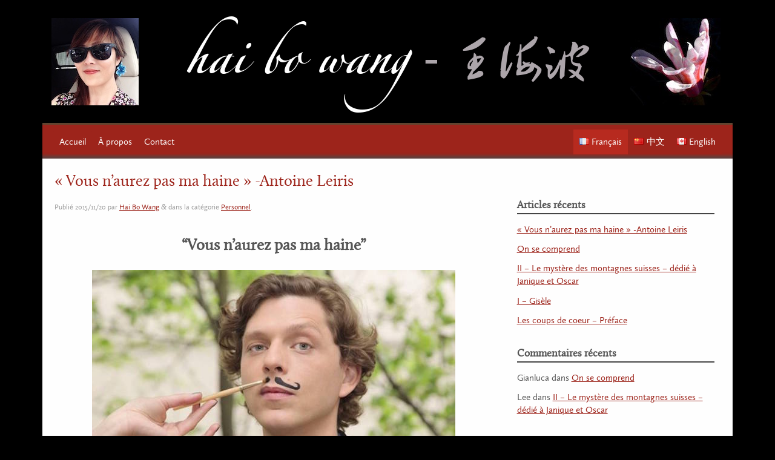

--- FILE ---
content_type: text/html; charset=UTF-8
request_url: https://haibo.ca/fr/
body_size: 18181
content:
<!doctype html>

<!--[if lt IE 7]><html lang="fr-FR" class="no-js lt-ie9 lt-ie8 lt-ie7"> <![endif]-->
<!--[if (IE 7)&!(IEMobile)]><html lang="fr-FR" class="no-js lt-ie9 lt-ie8"><![endif]-->
<!--[if (IE 8)&!(IEMobile)]><html lang="fr-FR" class="no-js lt-ie9"><![endif]-->
<!--[if gt IE 8]><!--> <html lang="fr-FR" class="no-js"><!--<![endif]-->

	<head>
		<meta charset="utf-8">

		<title></title>

		<!-- Google Chrome Frame for IE -->
		<meta http-equiv="X-UA-Compatible" content="IE=edge,chrome=1">

		<!-- mobile meta (hooray!) -->
		<meta name="HandheldFriendly" content="True">
		<meta name="MobileOptimized" content="320">
		<meta name="viewport" content="width=device-width, initial-scale=1.0"/>
		<!-- icons & favicons (for more: http://themble.com/support/adding-icons-favicons/) -->
		<link rel="shortcut icon" href="https://haibo.ca/wp-content/themes/haibo-bones/favicon.ico">

  		<link rel="pingback" href="https://haibo.ca/xmlrpc.php">

		<!-- wordpress head functions -->
		<meta name='robots' content='max-image-preview:large' />
<link rel="alternate" href="https://haibo.ca/" hreflang="en" />
<link rel="alternate" href="https://haibo.ca/zh/" hreflang="zh" />
<link rel="alternate" href="https://haibo.ca/fr/" hreflang="fr" />
<style id='wp-img-auto-sizes-contain-inline-css' type='text/css'>
img:is([sizes=auto i],[sizes^="auto," i]){contain-intrinsic-size:3000px 1500px}
/*# sourceURL=wp-img-auto-sizes-contain-inline-css */
</style>
<style id='wp-emoji-styles-inline-css' type='text/css'>

	img.wp-smiley, img.emoji {
		display: inline !important;
		border: none !important;
		box-shadow: none !important;
		height: 1em !important;
		width: 1em !important;
		margin: 0 0.07em !important;
		vertical-align: -0.1em !important;
		background: none !important;
		padding: 0 !important;
	}
/*# sourceURL=wp-emoji-styles-inline-css */
</style>
<style id='wp-block-library-inline-css' type='text/css'>
:root{--wp-block-synced-color:#7a00df;--wp-block-synced-color--rgb:122,0,223;--wp-bound-block-color:var(--wp-block-synced-color);--wp-editor-canvas-background:#ddd;--wp-admin-theme-color:#007cba;--wp-admin-theme-color--rgb:0,124,186;--wp-admin-theme-color-darker-10:#006ba1;--wp-admin-theme-color-darker-10--rgb:0,107,160.5;--wp-admin-theme-color-darker-20:#005a87;--wp-admin-theme-color-darker-20--rgb:0,90,135;--wp-admin-border-width-focus:2px}@media (min-resolution:192dpi){:root{--wp-admin-border-width-focus:1.5px}}.wp-element-button{cursor:pointer}:root .has-very-light-gray-background-color{background-color:#eee}:root .has-very-dark-gray-background-color{background-color:#313131}:root .has-very-light-gray-color{color:#eee}:root .has-very-dark-gray-color{color:#313131}:root .has-vivid-green-cyan-to-vivid-cyan-blue-gradient-background{background:linear-gradient(135deg,#00d084,#0693e3)}:root .has-purple-crush-gradient-background{background:linear-gradient(135deg,#34e2e4,#4721fb 50%,#ab1dfe)}:root .has-hazy-dawn-gradient-background{background:linear-gradient(135deg,#faaca8,#dad0ec)}:root .has-subdued-olive-gradient-background{background:linear-gradient(135deg,#fafae1,#67a671)}:root .has-atomic-cream-gradient-background{background:linear-gradient(135deg,#fdd79a,#004a59)}:root .has-nightshade-gradient-background{background:linear-gradient(135deg,#330968,#31cdcf)}:root .has-midnight-gradient-background{background:linear-gradient(135deg,#020381,#2874fc)}:root{--wp--preset--font-size--normal:16px;--wp--preset--font-size--huge:42px}.has-regular-font-size{font-size:1em}.has-larger-font-size{font-size:2.625em}.has-normal-font-size{font-size:var(--wp--preset--font-size--normal)}.has-huge-font-size{font-size:var(--wp--preset--font-size--huge)}.has-text-align-center{text-align:center}.has-text-align-left{text-align:left}.has-text-align-right{text-align:right}.has-fit-text{white-space:nowrap!important}#end-resizable-editor-section{display:none}.aligncenter{clear:both}.items-justified-left{justify-content:flex-start}.items-justified-center{justify-content:center}.items-justified-right{justify-content:flex-end}.items-justified-space-between{justify-content:space-between}.screen-reader-text{border:0;clip-path:inset(50%);height:1px;margin:-1px;overflow:hidden;padding:0;position:absolute;width:1px;word-wrap:normal!important}.screen-reader-text:focus{background-color:#ddd;clip-path:none;color:#444;display:block;font-size:1em;height:auto;left:5px;line-height:normal;padding:15px 23px 14px;text-decoration:none;top:5px;width:auto;z-index:100000}html :where(.has-border-color){border-style:solid}html :where([style*=border-top-color]){border-top-style:solid}html :where([style*=border-right-color]){border-right-style:solid}html :where([style*=border-bottom-color]){border-bottom-style:solid}html :where([style*=border-left-color]){border-left-style:solid}html :where([style*=border-width]){border-style:solid}html :where([style*=border-top-width]){border-top-style:solid}html :where([style*=border-right-width]){border-right-style:solid}html :where([style*=border-bottom-width]){border-bottom-style:solid}html :where([style*=border-left-width]){border-left-style:solid}html :where(img[class*=wp-image-]){height:auto;max-width:100%}:where(figure){margin:0 0 1em}html :where(.is-position-sticky){--wp-admin--admin-bar--position-offset:var(--wp-admin--admin-bar--height,0px)}@media screen and (max-width:600px){html :where(.is-position-sticky){--wp-admin--admin-bar--position-offset:0px}}

/*# sourceURL=wp-block-library-inline-css */
</style><style id='wp-block-image-inline-css' type='text/css'>
.wp-block-image>a,.wp-block-image>figure>a{display:inline-block}.wp-block-image img{box-sizing:border-box;height:auto;max-width:100%;vertical-align:bottom}@media not (prefers-reduced-motion){.wp-block-image img.hide{visibility:hidden}.wp-block-image img.show{animation:show-content-image .4s}}.wp-block-image[style*=border-radius] img,.wp-block-image[style*=border-radius]>a{border-radius:inherit}.wp-block-image.has-custom-border img{box-sizing:border-box}.wp-block-image.aligncenter{text-align:center}.wp-block-image.alignfull>a,.wp-block-image.alignwide>a{width:100%}.wp-block-image.alignfull img,.wp-block-image.alignwide img{height:auto;width:100%}.wp-block-image .aligncenter,.wp-block-image .alignleft,.wp-block-image .alignright,.wp-block-image.aligncenter,.wp-block-image.alignleft,.wp-block-image.alignright{display:table}.wp-block-image .aligncenter>figcaption,.wp-block-image .alignleft>figcaption,.wp-block-image .alignright>figcaption,.wp-block-image.aligncenter>figcaption,.wp-block-image.alignleft>figcaption,.wp-block-image.alignright>figcaption{caption-side:bottom;display:table-caption}.wp-block-image .alignleft{float:left;margin:.5em 1em .5em 0}.wp-block-image .alignright{float:right;margin:.5em 0 .5em 1em}.wp-block-image .aligncenter{margin-left:auto;margin-right:auto}.wp-block-image :where(figcaption){margin-bottom:1em;margin-top:.5em}.wp-block-image.is-style-circle-mask img{border-radius:9999px}@supports ((-webkit-mask-image:none) or (mask-image:none)) or (-webkit-mask-image:none){.wp-block-image.is-style-circle-mask img{border-radius:0;-webkit-mask-image:url('data:image/svg+xml;utf8,<svg viewBox="0 0 100 100" xmlns="http://www.w3.org/2000/svg"><circle cx="50" cy="50" r="50"/></svg>');mask-image:url('data:image/svg+xml;utf8,<svg viewBox="0 0 100 100" xmlns="http://www.w3.org/2000/svg"><circle cx="50" cy="50" r="50"/></svg>');mask-mode:alpha;-webkit-mask-position:center;mask-position:center;-webkit-mask-repeat:no-repeat;mask-repeat:no-repeat;-webkit-mask-size:contain;mask-size:contain}}:root :where(.wp-block-image.is-style-rounded img,.wp-block-image .is-style-rounded img){border-radius:9999px}.wp-block-image figure{margin:0}.wp-lightbox-container{display:flex;flex-direction:column;position:relative}.wp-lightbox-container img{cursor:zoom-in}.wp-lightbox-container img:hover+button{opacity:1}.wp-lightbox-container button{align-items:center;backdrop-filter:blur(16px) saturate(180%);background-color:#5a5a5a40;border:none;border-radius:4px;cursor:zoom-in;display:flex;height:20px;justify-content:center;opacity:0;padding:0;position:absolute;right:16px;text-align:center;top:16px;width:20px;z-index:100}@media not (prefers-reduced-motion){.wp-lightbox-container button{transition:opacity .2s ease}}.wp-lightbox-container button:focus-visible{outline:3px auto #5a5a5a40;outline:3px auto -webkit-focus-ring-color;outline-offset:3px}.wp-lightbox-container button:hover{cursor:pointer;opacity:1}.wp-lightbox-container button:focus{opacity:1}.wp-lightbox-container button:focus,.wp-lightbox-container button:hover,.wp-lightbox-container button:not(:hover):not(:active):not(.has-background){background-color:#5a5a5a40;border:none}.wp-lightbox-overlay{box-sizing:border-box;cursor:zoom-out;height:100vh;left:0;overflow:hidden;position:fixed;top:0;visibility:hidden;width:100%;z-index:100000}.wp-lightbox-overlay .close-button{align-items:center;cursor:pointer;display:flex;justify-content:center;min-height:40px;min-width:40px;padding:0;position:absolute;right:calc(env(safe-area-inset-right) + 16px);top:calc(env(safe-area-inset-top) + 16px);z-index:5000000}.wp-lightbox-overlay .close-button:focus,.wp-lightbox-overlay .close-button:hover,.wp-lightbox-overlay .close-button:not(:hover):not(:active):not(.has-background){background:none;border:none}.wp-lightbox-overlay .lightbox-image-container{height:var(--wp--lightbox-container-height);left:50%;overflow:hidden;position:absolute;top:50%;transform:translate(-50%,-50%);transform-origin:top left;width:var(--wp--lightbox-container-width);z-index:9999999999}.wp-lightbox-overlay .wp-block-image{align-items:center;box-sizing:border-box;display:flex;height:100%;justify-content:center;margin:0;position:relative;transform-origin:0 0;width:100%;z-index:3000000}.wp-lightbox-overlay .wp-block-image img{height:var(--wp--lightbox-image-height);min-height:var(--wp--lightbox-image-height);min-width:var(--wp--lightbox-image-width);width:var(--wp--lightbox-image-width)}.wp-lightbox-overlay .wp-block-image figcaption{display:none}.wp-lightbox-overlay button{background:none;border:none}.wp-lightbox-overlay .scrim{background-color:#fff;height:100%;opacity:.9;position:absolute;width:100%;z-index:2000000}.wp-lightbox-overlay.active{visibility:visible}@media not (prefers-reduced-motion){.wp-lightbox-overlay.active{animation:turn-on-visibility .25s both}.wp-lightbox-overlay.active img{animation:turn-on-visibility .35s both}.wp-lightbox-overlay.show-closing-animation:not(.active){animation:turn-off-visibility .35s both}.wp-lightbox-overlay.show-closing-animation:not(.active) img{animation:turn-off-visibility .25s both}.wp-lightbox-overlay.zoom.active{animation:none;opacity:1;visibility:visible}.wp-lightbox-overlay.zoom.active .lightbox-image-container{animation:lightbox-zoom-in .4s}.wp-lightbox-overlay.zoom.active .lightbox-image-container img{animation:none}.wp-lightbox-overlay.zoom.active .scrim{animation:turn-on-visibility .4s forwards}.wp-lightbox-overlay.zoom.show-closing-animation:not(.active){animation:none}.wp-lightbox-overlay.zoom.show-closing-animation:not(.active) .lightbox-image-container{animation:lightbox-zoom-out .4s}.wp-lightbox-overlay.zoom.show-closing-animation:not(.active) .lightbox-image-container img{animation:none}.wp-lightbox-overlay.zoom.show-closing-animation:not(.active) .scrim{animation:turn-off-visibility .4s forwards}}@keyframes show-content-image{0%{visibility:hidden}99%{visibility:hidden}to{visibility:visible}}@keyframes turn-on-visibility{0%{opacity:0}to{opacity:1}}@keyframes turn-off-visibility{0%{opacity:1;visibility:visible}99%{opacity:0;visibility:visible}to{opacity:0;visibility:hidden}}@keyframes lightbox-zoom-in{0%{transform:translate(calc((-100vw + var(--wp--lightbox-scrollbar-width))/2 + var(--wp--lightbox-initial-left-position)),calc(-50vh + var(--wp--lightbox-initial-top-position))) scale(var(--wp--lightbox-scale))}to{transform:translate(-50%,-50%) scale(1)}}@keyframes lightbox-zoom-out{0%{transform:translate(-50%,-50%) scale(1);visibility:visible}99%{visibility:visible}to{transform:translate(calc((-100vw + var(--wp--lightbox-scrollbar-width))/2 + var(--wp--lightbox-initial-left-position)),calc(-50vh + var(--wp--lightbox-initial-top-position))) scale(var(--wp--lightbox-scale));visibility:hidden}}
/*# sourceURL=https://haibo.ca/wp-includes/blocks/image/style.min.css */
</style>
<style id='wp-block-paragraph-inline-css' type='text/css'>
.is-small-text{font-size:.875em}.is-regular-text{font-size:1em}.is-large-text{font-size:2.25em}.is-larger-text{font-size:3em}.has-drop-cap:not(:focus):first-letter{float:left;font-size:8.4em;font-style:normal;font-weight:100;line-height:.68;margin:.05em .1em 0 0;text-transform:uppercase}body.rtl .has-drop-cap:not(:focus):first-letter{float:none;margin-left:.1em}p.has-drop-cap.has-background{overflow:hidden}:root :where(p.has-background){padding:1.25em 2.375em}:where(p.has-text-color:not(.has-link-color)) a{color:inherit}p.has-text-align-left[style*="writing-mode:vertical-lr"],p.has-text-align-right[style*="writing-mode:vertical-rl"]{rotate:180deg}
/*# sourceURL=https://haibo.ca/wp-includes/blocks/paragraph/style.min.css */
</style>
<style id='global-styles-inline-css' type='text/css'>
:root{--wp--preset--aspect-ratio--square: 1;--wp--preset--aspect-ratio--4-3: 4/3;--wp--preset--aspect-ratio--3-4: 3/4;--wp--preset--aspect-ratio--3-2: 3/2;--wp--preset--aspect-ratio--2-3: 2/3;--wp--preset--aspect-ratio--16-9: 16/9;--wp--preset--aspect-ratio--9-16: 9/16;--wp--preset--color--black: #000000;--wp--preset--color--cyan-bluish-gray: #abb8c3;--wp--preset--color--white: #ffffff;--wp--preset--color--pale-pink: #f78da7;--wp--preset--color--vivid-red: #cf2e2e;--wp--preset--color--luminous-vivid-orange: #ff6900;--wp--preset--color--luminous-vivid-amber: #fcb900;--wp--preset--color--light-green-cyan: #7bdcb5;--wp--preset--color--vivid-green-cyan: #00d084;--wp--preset--color--pale-cyan-blue: #8ed1fc;--wp--preset--color--vivid-cyan-blue: #0693e3;--wp--preset--color--vivid-purple: #9b51e0;--wp--preset--gradient--vivid-cyan-blue-to-vivid-purple: linear-gradient(135deg,rgb(6,147,227) 0%,rgb(155,81,224) 100%);--wp--preset--gradient--light-green-cyan-to-vivid-green-cyan: linear-gradient(135deg,rgb(122,220,180) 0%,rgb(0,208,130) 100%);--wp--preset--gradient--luminous-vivid-amber-to-luminous-vivid-orange: linear-gradient(135deg,rgb(252,185,0) 0%,rgb(255,105,0) 100%);--wp--preset--gradient--luminous-vivid-orange-to-vivid-red: linear-gradient(135deg,rgb(255,105,0) 0%,rgb(207,46,46) 100%);--wp--preset--gradient--very-light-gray-to-cyan-bluish-gray: linear-gradient(135deg,rgb(238,238,238) 0%,rgb(169,184,195) 100%);--wp--preset--gradient--cool-to-warm-spectrum: linear-gradient(135deg,rgb(74,234,220) 0%,rgb(151,120,209) 20%,rgb(207,42,186) 40%,rgb(238,44,130) 60%,rgb(251,105,98) 80%,rgb(254,248,76) 100%);--wp--preset--gradient--blush-light-purple: linear-gradient(135deg,rgb(255,206,236) 0%,rgb(152,150,240) 100%);--wp--preset--gradient--blush-bordeaux: linear-gradient(135deg,rgb(254,205,165) 0%,rgb(254,45,45) 50%,rgb(107,0,62) 100%);--wp--preset--gradient--luminous-dusk: linear-gradient(135deg,rgb(255,203,112) 0%,rgb(199,81,192) 50%,rgb(65,88,208) 100%);--wp--preset--gradient--pale-ocean: linear-gradient(135deg,rgb(255,245,203) 0%,rgb(182,227,212) 50%,rgb(51,167,181) 100%);--wp--preset--gradient--electric-grass: linear-gradient(135deg,rgb(202,248,128) 0%,rgb(113,206,126) 100%);--wp--preset--gradient--midnight: linear-gradient(135deg,rgb(2,3,129) 0%,rgb(40,116,252) 100%);--wp--preset--font-size--small: 13px;--wp--preset--font-size--medium: 20px;--wp--preset--font-size--large: 36px;--wp--preset--font-size--x-large: 42px;--wp--preset--spacing--20: 0.44rem;--wp--preset--spacing--30: 0.67rem;--wp--preset--spacing--40: 1rem;--wp--preset--spacing--50: 1.5rem;--wp--preset--spacing--60: 2.25rem;--wp--preset--spacing--70: 3.38rem;--wp--preset--spacing--80: 5.06rem;--wp--preset--shadow--natural: 6px 6px 9px rgba(0, 0, 0, 0.2);--wp--preset--shadow--deep: 12px 12px 50px rgba(0, 0, 0, 0.4);--wp--preset--shadow--sharp: 6px 6px 0px rgba(0, 0, 0, 0.2);--wp--preset--shadow--outlined: 6px 6px 0px -3px rgb(255, 255, 255), 6px 6px rgb(0, 0, 0);--wp--preset--shadow--crisp: 6px 6px 0px rgb(0, 0, 0);}:where(.is-layout-flex){gap: 0.5em;}:where(.is-layout-grid){gap: 0.5em;}body .is-layout-flex{display: flex;}.is-layout-flex{flex-wrap: wrap;align-items: center;}.is-layout-flex > :is(*, div){margin: 0;}body .is-layout-grid{display: grid;}.is-layout-grid > :is(*, div){margin: 0;}:where(.wp-block-columns.is-layout-flex){gap: 2em;}:where(.wp-block-columns.is-layout-grid){gap: 2em;}:where(.wp-block-post-template.is-layout-flex){gap: 1.25em;}:where(.wp-block-post-template.is-layout-grid){gap: 1.25em;}.has-black-color{color: var(--wp--preset--color--black) !important;}.has-cyan-bluish-gray-color{color: var(--wp--preset--color--cyan-bluish-gray) !important;}.has-white-color{color: var(--wp--preset--color--white) !important;}.has-pale-pink-color{color: var(--wp--preset--color--pale-pink) !important;}.has-vivid-red-color{color: var(--wp--preset--color--vivid-red) !important;}.has-luminous-vivid-orange-color{color: var(--wp--preset--color--luminous-vivid-orange) !important;}.has-luminous-vivid-amber-color{color: var(--wp--preset--color--luminous-vivid-amber) !important;}.has-light-green-cyan-color{color: var(--wp--preset--color--light-green-cyan) !important;}.has-vivid-green-cyan-color{color: var(--wp--preset--color--vivid-green-cyan) !important;}.has-pale-cyan-blue-color{color: var(--wp--preset--color--pale-cyan-blue) !important;}.has-vivid-cyan-blue-color{color: var(--wp--preset--color--vivid-cyan-blue) !important;}.has-vivid-purple-color{color: var(--wp--preset--color--vivid-purple) !important;}.has-black-background-color{background-color: var(--wp--preset--color--black) !important;}.has-cyan-bluish-gray-background-color{background-color: var(--wp--preset--color--cyan-bluish-gray) !important;}.has-white-background-color{background-color: var(--wp--preset--color--white) !important;}.has-pale-pink-background-color{background-color: var(--wp--preset--color--pale-pink) !important;}.has-vivid-red-background-color{background-color: var(--wp--preset--color--vivid-red) !important;}.has-luminous-vivid-orange-background-color{background-color: var(--wp--preset--color--luminous-vivid-orange) !important;}.has-luminous-vivid-amber-background-color{background-color: var(--wp--preset--color--luminous-vivid-amber) !important;}.has-light-green-cyan-background-color{background-color: var(--wp--preset--color--light-green-cyan) !important;}.has-vivid-green-cyan-background-color{background-color: var(--wp--preset--color--vivid-green-cyan) !important;}.has-pale-cyan-blue-background-color{background-color: var(--wp--preset--color--pale-cyan-blue) !important;}.has-vivid-cyan-blue-background-color{background-color: var(--wp--preset--color--vivid-cyan-blue) !important;}.has-vivid-purple-background-color{background-color: var(--wp--preset--color--vivid-purple) !important;}.has-black-border-color{border-color: var(--wp--preset--color--black) !important;}.has-cyan-bluish-gray-border-color{border-color: var(--wp--preset--color--cyan-bluish-gray) !important;}.has-white-border-color{border-color: var(--wp--preset--color--white) !important;}.has-pale-pink-border-color{border-color: var(--wp--preset--color--pale-pink) !important;}.has-vivid-red-border-color{border-color: var(--wp--preset--color--vivid-red) !important;}.has-luminous-vivid-orange-border-color{border-color: var(--wp--preset--color--luminous-vivid-orange) !important;}.has-luminous-vivid-amber-border-color{border-color: var(--wp--preset--color--luminous-vivid-amber) !important;}.has-light-green-cyan-border-color{border-color: var(--wp--preset--color--light-green-cyan) !important;}.has-vivid-green-cyan-border-color{border-color: var(--wp--preset--color--vivid-green-cyan) !important;}.has-pale-cyan-blue-border-color{border-color: var(--wp--preset--color--pale-cyan-blue) !important;}.has-vivid-cyan-blue-border-color{border-color: var(--wp--preset--color--vivid-cyan-blue) !important;}.has-vivid-purple-border-color{border-color: var(--wp--preset--color--vivid-purple) !important;}.has-vivid-cyan-blue-to-vivid-purple-gradient-background{background: var(--wp--preset--gradient--vivid-cyan-blue-to-vivid-purple) !important;}.has-light-green-cyan-to-vivid-green-cyan-gradient-background{background: var(--wp--preset--gradient--light-green-cyan-to-vivid-green-cyan) !important;}.has-luminous-vivid-amber-to-luminous-vivid-orange-gradient-background{background: var(--wp--preset--gradient--luminous-vivid-amber-to-luminous-vivid-orange) !important;}.has-luminous-vivid-orange-to-vivid-red-gradient-background{background: var(--wp--preset--gradient--luminous-vivid-orange-to-vivid-red) !important;}.has-very-light-gray-to-cyan-bluish-gray-gradient-background{background: var(--wp--preset--gradient--very-light-gray-to-cyan-bluish-gray) !important;}.has-cool-to-warm-spectrum-gradient-background{background: var(--wp--preset--gradient--cool-to-warm-spectrum) !important;}.has-blush-light-purple-gradient-background{background: var(--wp--preset--gradient--blush-light-purple) !important;}.has-blush-bordeaux-gradient-background{background: var(--wp--preset--gradient--blush-bordeaux) !important;}.has-luminous-dusk-gradient-background{background: var(--wp--preset--gradient--luminous-dusk) !important;}.has-pale-ocean-gradient-background{background: var(--wp--preset--gradient--pale-ocean) !important;}.has-electric-grass-gradient-background{background: var(--wp--preset--gradient--electric-grass) !important;}.has-midnight-gradient-background{background: var(--wp--preset--gradient--midnight) !important;}.has-small-font-size{font-size: var(--wp--preset--font-size--small) !important;}.has-medium-font-size{font-size: var(--wp--preset--font-size--medium) !important;}.has-large-font-size{font-size: var(--wp--preset--font-size--large) !important;}.has-x-large-font-size{font-size: var(--wp--preset--font-size--x-large) !important;}
/*# sourceURL=global-styles-inline-css */
</style>

<style id='classic-theme-styles-inline-css' type='text/css'>
/*! This file is auto-generated */
.wp-block-button__link{color:#fff;background-color:#32373c;border-radius:9999px;box-shadow:none;text-decoration:none;padding:calc(.667em + 2px) calc(1.333em + 2px);font-size:1.125em}.wp-block-file__button{background:#32373c;color:#fff;text-decoration:none}
/*# sourceURL=/wp-includes/css/classic-themes.min.css */
</style>
<link rel='stylesheet' id='bones-stylesheet-css' href='https://haibo.ca/wp-content/themes/haibo-bones/library/css/style.css?ver=b1acb217d20924f2ddb76fc35f4a0bfe' type='text/css' media='all' />
<!--[if lte IE 9]>
<link rel='stylesheet' id='bones-ie-only-css' href='https://haibo.ca/wp-content/themes/haibo-bones/library/css/ie.css?ver=b1acb217d20924f2ddb76fc35f4a0bfe' type='text/css' media='all' />
<![endif]-->
<script type="text/javascript" src="https://haibo.ca/wp-content/themes/haibo-bones/library/js/libs/modernizr.custom.min.js?ver=2.5.3" id="bones-modernizr-js"></script>
<script type="text/javascript" src="https://haibo.ca/wp-includes/js/jquery/jquery.min.js?ver=3.7.1" id="jquery-core-js"></script>
<script type="text/javascript" src="https://haibo.ca/wp-includes/js/jquery/jquery-migrate.min.js?ver=3.4.1" id="jquery-migrate-js"></script>
<link rel="https://api.w.org/" href="https://haibo.ca/wp-json/" />		<!-- end of wordpress head -->

		<!-- drop Google Analytics Here -->
		<!-- end analytics -->

	</head>

	<body class="home blog wp-theme-haibo-bones">
		<div id="container">

			<header class="header" role="banner">

				<div id="inner-header" class="wrap clearfix">

					<!-- to use a image just replace the bloginfo('name') with your img src and remove the surrounding <p> -->
					<p id="logo" class="h1">
						<a href="https://haibo.ca/fr" rel="nofollow">Hai Bo Wang</a>
						<a href="#" class="mobile-nav icon-alone">
							<span aria-hidden="true" data-icon="&#xe006;"></span>
							<span class="screen-reader-text">Menu</span>
						</a>
					</p>

					<!-- if you'd like to use the site description you can un-comment it below -->
					

					<nav role="navigation" id="top-menu">
						<ul id="menu-le-menu-principal" class="nav top-nav clearfix"><li id="menu-item-4510" class="menu-item menu-item-type-custom menu-item-object-custom menu-item-4510"><a href="http://haibo.ca/">Accueil</a></li>
<li id="menu-item-2425" class="menu-item menu-item-type-post_type menu-item-object-page menu-item-2425"><a href="https://haibo.ca/a-propos/">À propos</a></li>
<li id="menu-item-2442" class="menu-item menu-item-type-post_type menu-item-object-page menu-item-2442"><a href="https://haibo.ca/contactez/">Contact</a></li>
<li id="menu-item-3663-en" class="lang-item lang-item-22 lang-item-en lang-item-first menu-item menu-item-type-custom menu-item-object-custom menu-item-3663-en"><a href="https://haibo.ca/" hreflang="en-CA" lang="en-CA"><img src="[data-uri]" alt="" width="16" height="11" style="width: 16px; height: 11px;" /><span style="margin-left:0.3em;">English</span></a></li>
<li id="menu-item-3663-zh" class="lang-item lang-item-24 lang-item-zh menu-item menu-item-type-custom menu-item-object-custom menu-item-3663-zh"><a href="https://haibo.ca/zh/" hreflang="zh-CN" lang="zh-CN"><img src="[data-uri]" alt="" width="16" height="11" style="width: 16px; height: 11px;" /><span style="margin-left:0.3em;">中文</span></a></li>
<li id="menu-item-3663-fr" class="lang-item lang-item-23 lang-item-fr current-lang menu-item menu-item-type-custom menu-item-object-custom current_page_item menu-item-home menu-item-3663-fr"><a href="https://haibo.ca/fr/" hreflang="fr-FR" lang="fr-FR"><img src="[data-uri]" alt="" width="16" height="11" style="width: 16px; height: 11px;" /><span style="margin-left:0.3em;">Français</span></a></li>
</ul>					</nav>

				</div> <!-- end #inner-header -->

			</header> <!-- end header -->
			
			<div id="content">
			
				<div id="inner-content" class="wrap clearfix">
			
				    <div id="main" class="eightcol first clearfix" role="main">

					    					
					    <article id="post-5156" class="clearfix post-5156 post type-post status-publish format-standard hentry category-personnel" role="article">
						
						    <header class="article-header">
							
							    <h1 class="h2"><a href="https://haibo.ca/2015/11/20/5156/" rel="bookmark" title="« Vous n&rsquo;aurez pas ma haine » -Antoine Leiris">« Vous n&rsquo;aurez pas ma haine » -Antoine Leiris</a></h1>
							
							    <p class="meta">Publié <time datetime="2015-11-20" pubdate>2015/11/20</time> par <a href="https://haibo.ca/fr/author/haibo/" title="Articles par Hai Bo Wang" rel="author">Hai Bo Wang</a> <span class="amp">&</span> dans la catégorie <a href="https://haibo.ca/category/personnel/" rel="category tag">Personnel</a>.</p>
						
						    </header> <!-- end article header -->
					
						    <section class="post-content clearfix">
							    <h2 style="text-align: center;"><strong>“Vous n’aurez pas ma haine”</strong></h2>
<p style="text-align: center;"><a href="http://haibo.ca/wp-content/uploads/2015/11/11200762_404675413064724_3371193023699337266_n2.jpg"><img fetchpriority="high" decoding="async" class="aligncenter size-full wp-image-5157" src="http://haibo.ca/wp-content/uploads/2015/11/11200762_404675413064724_3371193023699337266_n2.jpg" alt="11200762_404675413064724_3371193023699337266_n" width="600" height="449" /></a></p>
<p style="text-align: center;"><strong>Vendredi soir vous avez volé la vie d’un être d’exception, l’amour de ma vie, la mère de mon fils mais vous n’aurez pas ma haine. Je ne sais pas qui vous êtes et je ne veux pas le savoir, vous êtes des âmes mortes. Si ce Dieu pour lequel vous tuez aveuglément nous a fait à son image, chaque balle dans le corps de ma femme aura été une blessure dans son coeur.</strong></p>
<p style="text-align: center;"><a href="http://haibo.ca/wp-content/uploads/2015/11/AP_169670076235.jpg"><img decoding="async" class="aligncenter size-full wp-image-5130" src="http://haibo.ca/wp-content/uploads/2015/11/AP_169670076235.jpg" alt="AP_169670076235" width="510" height="339" /></a></p>
<p><strong><br />
</strong><strong>Alors non je ne vous ferai pas ce cadeau de vous haïr. Vous l’avez bien cherché pourtant mais répondre à la haine par la colère ce serait céder à la même ignorance qui a fait de vous ce que vous êtes. Vous voulez que j’ai peur, que je regarde mes concitoyens avec un oeil méfiant, que je sacrifie ma liberté pour la sécurité. Perdu. Même joueur joue encore.</strong></p>
<p style="text-align: center;"><a href="http://haibo.ca/wp-content/uploads/2015/11/IMG_6412.jpg"><img decoding="async" class="aligncenter size-full wp-image-5138" src="http://haibo.ca/wp-content/uploads/2015/11/IMG_6412.jpg" alt="IMG_6412" width="550" height="308" /></a></p>
<p><strong>Je l’ai vue ce matin. Enfin, après des nuits et des jours d’attente. Elle était aussi belle que lorsqu’elle est partie ce vendredi soir, aussi belle que lorsque j’en suis tombé éperdument amoureux il y a plus de 12 ans. </strong></p>
<p style="text-align: center;"><a href="http://haibo.ca/wp-content/uploads/2015/11/12241394_1100092066676926_5083520974463514482_n1.png"><img loading="lazy" decoding="async" class="aligncenter size-full wp-image-5168" src="http://haibo.ca/wp-content/uploads/2015/11/12241394_1100092066676926_5083520974463514482_n1.png" alt="12241394_1100092066676926_5083520974463514482_n" width="303" height="341" /></a></p>
<p><strong>Bien sûr je suis dévasté par le chagrin, je vous concède cette petite victoire, mais elle sera de courte durée. Je sais qu’elle nous accompagnera chaque jour et que nous nous retrouverons dans ce paradis des âmes libres auquel vous n’aurez jamais accès.</strong></p>
<p style="text-align: center;"><a href="http://haibo.ca/wp-content/uploads/2015/11/1233480_10201120698792090_1060338096_n.jpg"><img loading="lazy" decoding="async" class="aligncenter size-full wp-image-5149" src="http://haibo.ca/wp-content/uploads/2015/11/1233480_10201120698792090_1060338096_n.jpg" alt="1233480_10201120698792090_1060338096_n" width="500" height="375" /></a></p>
<p><strong>Nous sommes deux, mon fils et moi, mais nous sommes plus fort que toutes les armées du monde. Je n’ai d’ailleurs pas plus de temps à vous consacrer, je dois rejoindre Melvil qui se réveille de sa sieste. Il a 17 mois à peine, il va manger son goûter comme tous les jours, puis nous allons jouer comme tous les jours et toute sa vie ce petit garçon vous fera l’affront d’être heureux et libre. Car non, vous n’aurez pas sa haine non plus.</strong></p>
<p style="text-align: left;"><a href="http://haibo.ca/wp-content/uploads/2015/11/IMG_71571.jpg"><img loading="lazy" decoding="async" class="aligncenter size-full wp-image-5154" src="http://haibo.ca/wp-content/uploads/2015/11/IMG_71571.jpg" alt="IMG_7157" width="292" height="407" /></a></p>
<p style="text-align: left;">Antoine Leiris&rsquo; letter to ISIS</p>
<p style="text-align: left;">on November 18th</p>
						    </section> <!-- end article section -->
						
						    <footer class="article-footer">

    							<p class="tags"></p>

						    </footer> <!-- end article footer -->
						    
						    					
					    </article> <!-- end article -->
					
					    					
					    <article id="post-5096" class="clearfix post-5096 post type-post status-publish format-standard hentry category-personnel" role="article">
						
						    <header class="article-header">
							
							    <h1 class="h2"><a href="https://haibo.ca/2015/10/10/on-se-comprend/" rel="bookmark" title="On se comprend">On se comprend</a></h1>
							
							    <p class="meta">Publié <time datetime="2015-10-10" pubdate>2015/10/10</time> par <a href="https://haibo.ca/fr/author/haibo/" title="Articles par Hai Bo Wang" rel="author">Hai Bo Wang</a> <span class="amp">&</span> dans la catégorie <a href="https://haibo.ca/category/personnel/" rel="category tag">Personnel</a>.</p>
						
						    </header> <!-- end article header -->
					
						    <section class="post-content clearfix">
							    <a href="http://haibo.ca/wp-content/uploads/2015/10/FullSizeRender-8.jpg"><img loading="lazy" decoding="async" class="aligncenter size-full wp-image-5097" src="http://haibo.ca/wp-content/uploads/2015/10/FullSizeRender-8.jpg" alt="FullSizeRender-8" width="500" height="375" srcset="https://haibo.ca/wp-content/uploads/2015/10/FullSizeRender-8.jpg 500w, https://haibo.ca/wp-content/uploads/2015/10/FullSizeRender-8-300x225.jpg 300w" sizes="auto, (max-width: 500px) 100vw, 500px" /></a>
<p style="text-align: center;">Le soleil,</p>
<p style="text-align: center;">se lève derrière la montagne</p>
<p style="text-align: center;">se couche sur la vague de mer<br />
pendant la journée<br />
il joue, il regarde, il écoute</p>
<p style="text-align: center;"><a href="http://haibo.ca/wp-content/uploads/2015/10/FullSizeRender-1.jpg"><img loading="lazy" decoding="async" class="aligncenter size-full wp-image-5098" src="http://haibo.ca/wp-content/uploads/2015/10/FullSizeRender-1.jpg" alt="FullSizeRender-1" width="640" height="152" srcset="https://haibo.ca/wp-content/uploads/2015/10/FullSizeRender-1.jpg 640w, https://haibo.ca/wp-content/uploads/2015/10/FullSizeRender-1-300x71.jpg 300w" sizes="auto, (max-width: 640px) 100vw, 640px" /></a></p>
<p style="text-align: center;">La mer,</p>
<p style="text-align: center;">grande comme les pensées</p>
<p style="text-align: center;">contient des milliers de vies en couleurs</p>
<p style="text-align: center;">fraîche le matin,chaude le midi</p>
<p style="text-align: center;">tiède et timide quand le soleil quitte</p>
<p style="text-align: center;"><a href="http://haibo.ca/wp-content/uploads/2015/10/FullSizeRender-2.jpg"><img loading="lazy" decoding="async" class="aligncenter size-full wp-image-5099" src="http://haibo.ca/wp-content/uploads/2015/10/FullSizeRender-2.jpg" alt="FullSizeRender-2" width="400" height="496" srcset="https://haibo.ca/wp-content/uploads/2015/10/FullSizeRender-2.jpg 400w, https://haibo.ca/wp-content/uploads/2015/10/FullSizeRender-2-242x300.jpg 242w" sizes="auto, (max-width: 400px) 100vw, 400px" /></a></p>
<p style="text-align: center;">Village “Memories”,</p>
<p style="text-align: center;">belles petites roches</p>
<p style="text-align: center;">parasols, les cocotiers</p>
<p style="text-align: center;">et la dame cubaine rencontrée pas loin</p>
<p style="text-align: center;">désignent ces silhouettes</p>
<p style="text-align: center;">sur le sable blanc</p>
<p style="text-align: center;"><a href="http://haibo.ca/wp-content/uploads/2015/10/IMG_8082-1.jpg"><img loading="lazy" decoding="async" class="aligncenter size-full wp-image-5100" src="http://haibo.ca/wp-content/uploads/2015/10/IMG_8082-1.jpg" alt="IMG_8082-1" width="350" height="467" srcset="https://haibo.ca/wp-content/uploads/2015/10/IMG_8082-1.jpg 350w, https://haibo.ca/wp-content/uploads/2015/10/IMG_8082-1-225x300.jpg 225w" sizes="auto, (max-width: 350px) 100vw, 350px" /></a></p>
<p style="text-align: center;">Elle est toute bien basanée</p>
<p style="text-align: center;">comme une statue de bronze</p>
<p style="text-align: center;">manquant des dents en souriant</p>
<p style="text-align: center;">Elle m’offre de me faire de belles tresses</p>
<p style="text-align: center;">nous rions et rions</p>
<p style="text-align: center;">en disant “No español…”, “no inglès…”</p>
<p style="text-align: center;"><a href="http://haibo.ca/wp-content/uploads/2015/10/FullSizeRender-9.jpg"><img loading="lazy" decoding="async" class="aligncenter size-full wp-image-5101" src="http://haibo.ca/wp-content/uploads/2015/10/FullSizeRender-9.jpg" alt="FullSizeRender-9" width="300" height="537" srcset="https://haibo.ca/wp-content/uploads/2015/10/FullSizeRender-9.jpg 300w, https://haibo.ca/wp-content/uploads/2015/10/FullSizeRender-9-168x300.jpg 168w" sizes="auto, (max-width: 300px) 100vw, 300px" /></a></p>
<p style="text-align: center;">mais on se regarde dans les yeux</p>
<p style="text-align: center;">on voit le ciel, des montagnes</p>
<p style="text-align: center;">et le soleil</p>
<p style="text-align: center;">on entend la musique de chuuu&#8230;chuchu&#8230;</p>
<p style="text-align: center;">de la vague de mer</p>
<p style="text-align: center;">alors, en fin, on se comprend</p>
<p style="text-align: center;"><a href="http://haibo.ca/wp-content/uploads/2015/10/FullSizeRender-6.jpg"><img loading="lazy" decoding="async" class="aligncenter size-full wp-image-5102" src="http://haibo.ca/wp-content/uploads/2015/10/FullSizeRender-6.jpg" alt="FullSizeRender-6" width="350" height="459" srcset="https://haibo.ca/wp-content/uploads/2015/10/FullSizeRender-6.jpg 350w, https://haibo.ca/wp-content/uploads/2015/10/FullSizeRender-6-229x300.jpg 229w" sizes="auto, (max-width: 350px) 100vw, 350px" /></a></p>
<p style="text-align: center;">
<p style="text-align: left;">At Memories, Jibacoa, Cuba</p>
<p style="text-align: left;">October 9th, 2015</p>
						    </section> <!-- end article section -->
						
						    <footer class="article-footer">

    							<p class="tags"></p>

						    </footer> <!-- end article footer -->
						    
						    					
					    </article> <!-- end article -->
					
					    					
					    <article id="post-1565" class="clearfix post-1565 post type-post status-publish format-standard hentry category-personnel" role="article">
						
						    <header class="article-header">
							
							    <h1 class="h2"><a href="https://haibo.ca/2011/10/01/le-mystere-des-montagnes-suisses-dedie-a-janique-et-oscar/" rel="bookmark" title="II &#8211; Le mystère des montagnes suisses &#8211; dédié à Janique et Oscar">II &#8211; Le mystère des montagnes suisses &#8211; dédié à Janique et Oscar</a></h1>
							
							    <p class="meta">Publié <time datetime="2011-10-1" pubdate>2011/10/01</time> par <a href="https://haibo.ca/fr/author/haibo/" title="Articles par Hai Bo Wang" rel="author">Hai Bo Wang</a> <span class="amp">&</span> dans la catégorie <a href="https://haibo.ca/category/personnel/" rel="category tag">Personnel</a>.</p>
						
						    </header> <!-- end article header -->
					
						    <section class="post-content clearfix">
							    <a href="http://haibo.ca/wp-content/uploads/2011/10/IMG_1919.jpg"><img loading="lazy" decoding="async" class="alignleft size-medium wp-image-1702" title="Montagnes Suisses en dessus de Bex" src="http://haibo.ca/wp-content/uploads/2011/10/IMG_1919-300x168.jpg" alt="" width="300" height="168" srcset="https://haibo.ca/wp-content/uploads/2011/10/IMG_1919-300x168.jpg 300w, https://haibo.ca/wp-content/uploads/2011/10/IMG_1919-1024x575.jpg 1024w" sizes="auto, (max-width: 300px) 100vw, 300px" /></a>
<p>La Suisse est un tout petit pays (41 mille mètres carrés) entouré par des montagnes. On ne parle pas des montagnes qui ont peu d’importance, mais d’une chaîne des montagnes parmi lesquelles le Monte Rosa a l’honneur d’être le plus haut point à 4 634 mètres.</p>
<p>La partie du sud-ouest est comme un grand bassin avec le Lac Léman qui est à 372 mètres et le 2e plus bas point de la Suisse. Dans les montagnes, on trouve l’origine de 2 fleuves importants &#8211; le Rhin et le Rhône &#8211; ainsi que deux rivières &#8211; l’Inn et le Tessin &#8211; qui se déversent aux quatre points cardinaux de l’Europe.</p>
<p>Non seulement les montagnes protégeaient ses peuples contre l’invasion, mais également leurs richesses les nourrissaient.  À cause des glaciers dans les montagnes, source d’eau et humidité, tout pousse au printemps. Il n’y a pas un centimètre carré qui n’est pas couvert par des plantes ainsi il n’y a aucune poussière dans l’air.  Dans les vallées profondes, l’air est aussi pur que l’eau de source est douce. Les peuples de la montagne sont simples et doux aussi.</p>
<a href="http://haibo.ca/wp-content/uploads/2011/10/IMG_1912.jpg"><img loading="lazy" decoding="async" class="alignleft size-medium wp-image-1706" title="Les vignes en dessus de Bex, en Suisse" src="http://haibo.ca/wp-content/uploads/2011/10/IMG_1912-300x225.jpg" alt="" width="300" height="225" srcset="https://haibo.ca/wp-content/uploads/2011/10/IMG_1912-300x225.jpg 300w, https://haibo.ca/wp-content/uploads/2011/10/IMG_1912-1024x768.jpg 1024w" sizes="auto, (max-width: 300px) 100vw, 300px" /></a>
<p>Raymond, le père de Janique, était varié que son accent suisse et il avait des expressions uniques. Il disait aux gens : “Avant j’étais Jeune et Beau, maintenant, je ne suis plus que ET”. Il est né un fils costaud et sa profession de plâtrier-peintre lui a moulé un corps plus profond, comme  l’acteur Gérard Depardieu. Il riait souvent de son torse en disant qu’il était “Un cimetière aux poulets” pour décrire le fait qu’il en mangeait beaucoup.  Malgré son perfectionnisme professionnel, il était parfois trop indulgent, ce qui laissait des fissures dans lesquelles s’inséraient les profiteurs. Mais enfin, la vie n’est pas toujours “Jeune et Belle”, l’“Et” dit énormément plus que les autres mots…</p>
<a href="http://haibo.ca/wp-content/uploads/2011/10/IMG_1954.jpg"><img loading="lazy" decoding="async" class="alignleft size-medium wp-image-1709" title="Vilars Village Vanguard Jazz Band" src="http://haibo.ca/wp-content/uploads/2011/10/IMG_1954-300x225.jpg" alt="" width="300" height="225" srcset="https://haibo.ca/wp-content/uploads/2011/10/IMG_1954-300x225.jpg 300w, https://haibo.ca/wp-content/uploads/2011/10/IMG_1954-1024x768.jpg 1024w" sizes="auto, (max-width: 300px) 100vw, 300px" /></a>
<p>Autant que Raymond, Janique aime la trompette. Elle la pratique chaque lundi soir avec son jazz band, composé par des professeurs d’anglais des écoles internationales du coin et des musiciens locaux. Il n’y a que 3 femmes dans le band de 14-18 musiciens amateurs : Janique, un saxophone alto et l’autre la chanteuse. J’ai vu une vieille photo d’un orchestre prise dans le grand théâtre antique romain à Orange*, dans laquelle il y a avait seulement 2 femmes parmi la vingtaine de musiciens. Dans l’ancien temps, sur tout l’empire romain, les acteurs et musiciens étaient au bas de la hiérarchie mais on leur permettait de grimper les échelles sociales. Par contre, les nobles devenus acteurs n’étaient pas bien vus.</p>
<a href="http://haibo.ca/wp-content/uploads/2011/10/IMG_1957.jpg"><img loading="lazy" decoding="async" class="alignleft size-medium wp-image-1711" title="Janique Et Oscar " src="http://haibo.ca/wp-content/uploads/2011/10/IMG_1957-300x225.jpg" alt="" width="300" height="225" srcset="https://haibo.ca/wp-content/uploads/2011/10/IMG_1957-300x225.jpg 300w, https://haibo.ca/wp-content/uploads/2011/10/IMG_1957-1024x768.jpg 1024w" sizes="auto, (max-width: 300px) 100vw, 300px" /></a>
<p>Oscar Bonzon, le mari de Janique, a hérité la ferme de son père.  Il mesure 5 pieds 10 et comme Raymond, a un corps fort avec sa torse très profond. Il parle rarement et de plus, en marmonnant. Je ne peux comprendre que le dernier mot de ses phrases : “…ou quoi. …Ou quoi”. Mais je comprends bien qui il est par son regard tranquille et son sourire aimable. Après tout, il a de l’espace et de la capacité entre ses 2 épaules : l’amour pour Janique et ses 3 enfants, la responsabilité et l’esprit d’entrepreneur pour gérer la ferme sur 3 montagnes, une centaine de vaches et des milliers d’affaires qui ne finissent jamais.</p>
<a href="http://haibo.ca/wp-content/uploads/2011/10/IMG_16001.jpg"><img loading="lazy" decoding="async" class="alignleft size-medium wp-image-1716" title="Oscar nourrit les vaches" src="http://haibo.ca/wp-content/uploads/2011/10/IMG_16001-300x168.jpg" alt="" width="300" height="168" srcset="https://haibo.ca/wp-content/uploads/2011/10/IMG_16001-300x168.jpg 300w, https://haibo.ca/wp-content/uploads/2011/10/IMG_16001-1024x575.jpg 1024w" sizes="auto, (max-width: 300px) 100vw, 300px" /></a>
<p>Janique nous a amené à son chalet d’alpage à 1 600 mètres, à la ligne des arbres. On n’a eu d’autre choix que d’embarquer dans sa voiture à 4 roues motrices pour grimper et tenir fort sur les cols raides.</p>
<p>Il a commencé neiger à mi-chemin. Il n’y a pas eu d’autre voitures que les notres et les pneus répondaient à mes cris de peur dans les ravins en faisant chuter les roches dans la vallée. Il neigeait plus fort quand on est arrivé. C’est la première fois que j’ai vu la neige tomber en septembre.</p>
<p>En arrivant, Oscar a commencé par allumer un feu dans le foyer sans dire un mot. Aussitôt, la chaleur relaxait les épaules et les dos se détendaient. La chaleur est à la vie comme la musique à l’âme. On vit maladroitement sans chaleur avec nos esprits cachés et grelottants dans le plus profond coin de notre corps. Janique et Oscar ne peuvent pas s’amuser qu’avec les montagnes et vaches, ils étendent leur imagination et expriment leur joie par le jazz band ou la fanfare!</p>
<p>La raclette est une recette suisse particulière. Toute simple : le fromage à raclette (une grande meule d’environ 30 cm et 10 cm d’épaisseur) est rôti au feu, accompagné avec des patates et oignons marinés. Oscar m’a donné la place devant le foyer et je l’ai fait moi même! Le fromage donne des frissons aux chinois, mais rôti il ne goûte pas si mal et j’en ai mangé beaucoup.</p>
<a href="http://haibo.ca/wp-content/uploads/2011/10/IMG_1911.jpg"><img loading="lazy" decoding="async" class="alignleft  wp-image-1701" title="Coucher de soleil!" src="http://haibo.ca/wp-content/uploads/2011/10/IMG_1911-300x168.jpg" alt="" width="275" height="154" srcset="https://haibo.ca/wp-content/uploads/2011/10/IMG_1911-300x168.jpg 300w, https://haibo.ca/wp-content/uploads/2011/10/IMG_1911-1024x575.jpg 1024w" sizes="auto, (max-width: 275px) 100vw, 275px" /></a>
<p>Vendredi soir, Oscar nous a amené dans un bar-restaurant l’Étable situé à 1 500 mètres.</p>
<p>On est parti de la vallée à 400 mètres par les cols étroits sur le coté est. Nos oreilles étaient bloquées par la pression mais ce qu’on a vu nous les a fait oublier. En montant, on avait l’impression que le soleil sur le bord des montagnes ne se couchait jamais et de plus, qu’il nous suivait. Plus haut on se rendait, plus le soleil s’éloignait du bord. Une fois finalement couché, il ne restait seulement que la lumière qui peinturait une silhouette immense en dessus de lui.</p>
<a href="http://haibo.ca/wp-content/uploads/2011/10/IMG_1935.jpg"><img loading="lazy" decoding="async" class="alignleft size-medium wp-image-1705" title="La Tranchée d'Urine!" src="http://haibo.ca/wp-content/uploads/2011/10/IMG_1935-225x300.jpg" alt="" width="225" height="300" srcset="https://haibo.ca/wp-content/uploads/2011/10/IMG_1935-225x300.jpg 225w, https://haibo.ca/wp-content/uploads/2011/10/IMG_1935-768x1024.jpg 768w" sizes="auto, (max-width: 225px) 100vw, 225px" /></a>
<p>L’Étable était vraiment une étable! La tranchée d’urine pour les vaches était couverte par des paires de morceaux de bois qui laissent la lumière pénétrer de l’intérieur. La piste de lumière nous a guidé au band de jazz où Janique joue la trompette.  “Four”, “Fever” et plus. J’étais si proche du band que la musique faisait vibrer mon coeur. La présence de sentiments des musiciens m’a soufflé des frissons qui trempaient ma peau. Janique, entourée par deux beaux hommes de Grande Bretagne et d’Afrique du Sud, courait ses doigts, branlait sa tête et ses yeux m’envoyaient des salutations joyeuses.</p>
<a href="http://haibo.ca/wp-content/uploads/2011/10/IMG_1933.jpg"><img loading="lazy" decoding="async" class="alignleft size-medium wp-image-1704" title="Bar sur une montaigne a 1600 m!" src="http://haibo.ca/wp-content/uploads/2011/10/IMG_1933-300x168.jpg" alt="" width="300" height="168" srcset="https://haibo.ca/wp-content/uploads/2011/10/IMG_1933-300x168.jpg 300w, https://haibo.ca/wp-content/uploads/2011/10/IMG_1933-1024x575.jpg 1024w" sizes="auto, (max-width: 300px) 100vw, 300px" /></a>
<p>En sortant, le ciel était déjà plein d’étoiles. C&rsquo;était une expérience inimaginable! Parmi les montagnes tranquilles et dans un couleur unique où on peut atteindre les étoiles si brillantes et si proches, on s&rsquo;amusait en écoutant les pièces de jazz qu&rsquo;on aurait pu entendre dans un bar enfumé de New York dans les années 50! Qui ne serait pas heureusement étonné par ce lieu de rencontre de vie et par ce mystère des montagnes suisse?</p>
						    </section> <!-- end article section -->
						
						    <footer class="article-footer">

    							<p class="tags"></p>

						    </footer> <!-- end article footer -->
						    
						    					
					    </article> <!-- end article -->
					
					    					
					    <article id="post-1556" class="clearfix post-1556 post type-post status-publish format-standard hentry category-personnel" role="article">
						
						    <header class="article-header">
							
							    <h1 class="h2"><a href="https://haibo.ca/2011/09/25/gisele/" rel="bookmark" title="I &#8211; Gisèle">I &#8211; Gisèle</a></h1>
							
							    <p class="meta">Publié <time datetime="2011-09-25" pubdate>2011/09/25</time> par <a href="https://haibo.ca/fr/author/haibo/" title="Articles par Hai Bo Wang" rel="author">Hai Bo Wang</a> <span class="amp">&</span> dans la catégorie <a href="https://haibo.ca/category/personnel/" rel="category tag">Personnel</a>.</p>
						
						    </header> <!-- end article header -->
					
						    <section class="post-content clearfix">
							    <p>Gisèle, une femme française de 63 ans, toute maigre et malade, a eu le cancer il y a 10 ans. Elle n’est pas morte parce qu’elle a trop d’amour à donner aux gens et elle a un esprit entièrement libéré qui trouble la vision de la vie et la mort. Ses yeux, si naïfs comme ceux d’une fille de 2 ans ne sont pas gênés d’exprimer l’amour dans son coeur. En les regardant, je sens déjà que je suis entièrement enlacée sans ses bras.</p>
<p>Elle a des drôles de cheveux sur sa tête, mais ça ne la dérange pas du tout. Comme tous les artistes, le look, bof, ça n’a que peu d’importance! C’est tellement vrai que personne ne dit mot à propos de ses cheveux, la peau de son visage qui descend, ou bien ses mouvements rigides! Ce n’est pas par empathie pour quelqu’un qui va peut-être très bientôt enter dans un autre monde qu’on l’aime, mais c’est juste cette vérité qui nous attire fortement : son amour pour la vie!</p>
<p>À notre première rencontre, j’étais touchée et je me suis sentie bien dans sa peau.  Gisèle m’amenait dans leur jardin énorme, au style champêtre et libéré! Le jardin est situé à coté d’un torrent et est assez grand pour donner presque tout ce qu’elles veulent. Il lui manque un peu d’entretien, mais il y a eu évidemment énormément de travaux et d’efforts. Gisèle aime trop les roches et il y en a vraiment beaucoup parmi les fleurs et légumes qui sont bien placés et arrangés.  Les roches dures de l’infinité contrastent les faibles fleurs de vie qui ne durent que selon leur destinée. Gisèle est justement entre les deux et essaie d’exprimer sa volonté à travers son jardin et art.</p>
<p>Nous étions arrêtés sous une arche de vigne. Gisèle ramassait quelques raisins et les mettaient directement dans ma bouche. C’était de très bonnes grappes mures, pleines de soleil au milieu du jardin. Je sortais ma caméra et demandait à Stéphane de prendre une photo de Gisèle et moi. Elle m’a tenu dans ses bras, sa tête contre la mienne. J’étais un peu gênée d’être si proche d’une femme, surtout d’avoir mon visage frotté comme une chatte en chaleur… mais je ne doute pas que la chatte est bien en chaleur de sa vie et de la mienne!</p>
<p>Demain, on part. Stéphane et moi sommes retournés dire au revoir à 15h30. On a voulait ensuite visiter le soleil couchant sur les montagnes. Leur maison est juste de l’autre coté de la rue partagée par le petit train toujours vide!</p>
<p>La porte était ouverte et nous sommes entrés dans sa cuisine. Gisèle et Monique, qui partagent leurs vies depuis une vingtaine d’années, ont fait des rénovations elles même: le plancher et le comptoir de cuisine, les plafonds des pièces, l’escalier pour montrer au 2e étage, le balcon. Ce qui m’a impressionné le plus est leur salon. Elles ont fait le plafond en vieilles poutres et le plancher en céramique de leur propre design, avec des pierres ramassées en Grèce. Je me voyais facilement dans leurs vêtements de rénovations guidées par l’inspiration et imaginant les moments de joie une fois les projets réalisés…</p>
<p>Elle est une artiste faisant des peintures à l’huile et au crayon. Je n’ai pas eu assez de temps pour savoir si elle a bien fait sa vie avec son art, mais j’assume que ce n’est pas le cas. Parmi des milliers de peintures de Gisèle, cachés dans sa bibliothèque d’art, elle en a amené une dizaine pour nous offrir celle de notre choix. Elle adore la Grèce, la violon et  le violoncelle. Monique et elle sont invitées à visiter Montréal ça fait des années, mais chaque printemps, les deux femmes se regardent l’une, l’autre et décident d’aller en Grèce! Gisèle ne visite que la Grèce! Un de ses amis grec qui jouait la violoncelle est mort, alors elle a sorti 2 peintures de lui et les a gardés pour elle.</p>
<p>Stéphane a choisi une de violon et j’étais tombée sur la couleur bleue que d’habitude je déteste. C’est une peinture toute propre et simple avec des maisons grecques blanches sur la côte et trois bateaux aux voiles blanches sur la mer bleue. On s’étonne un peu des fois de ce qu’on aime et   haïs et on surprend nos fesses encore assises sur les sofas à 21h! Alors où en est la visite de montagnes? Après tout, on suit nos coeurs comme Gisèle; ce qui tient nos coeurs, on les suit. Le temps passait assez vite qu’on laissait les vieilles femmes dormir pour des rêves plus frais.</p>


<figure class="wp-block-image size-large"><img loading="lazy" decoding="async" width="1024" height="576" src="https://haibo.ca/wp-content/uploads/2011/09/17004566530_169fc7cd81_o-1024x576.jpeg" alt="" class="wp-image-5240" srcset="https://haibo.ca/wp-content/uploads/2011/09/17004566530_169fc7cd81_o-1024x576.jpeg 1024w, https://haibo.ca/wp-content/uploads/2011/09/17004566530_169fc7cd81_o-300x169.jpeg 300w, https://haibo.ca/wp-content/uploads/2011/09/17004566530_169fc7cd81_o-768x432.jpeg 768w, https://haibo.ca/wp-content/uploads/2011/09/17004566530_169fc7cd81_o-1536x864.jpeg 1536w, https://haibo.ca/wp-content/uploads/2011/09/17004566530_169fc7cd81_o-2048x1152.jpeg 2048w" sizes="auto, (max-width: 1024px) 100vw, 1024px" /></figure>



<p></p>
						    </section> <!-- end article section -->
						
						    <footer class="article-footer">

    							<p class="tags"></p>

						    </footer> <!-- end article footer -->
						    
						    					
					    </article> <!-- end article -->
					
					    					
					    <article id="post-1551" class="clearfix post-1551 post type-post status-publish format-standard hentry category-personnel" role="article">
						
						    <header class="article-header">
							
							    <h1 class="h2"><a href="https://haibo.ca/2011/09/25/coup-de-ceour-preface/" rel="bookmark" title="Les coups de coeur &#8211; Préface">Les coups de coeur &#8211; Préface</a></h1>
							
							    <p class="meta">Publié <time datetime="2011-09-25" pubdate>2011/09/25</time> par <a href="https://haibo.ca/fr/author/haibo/" title="Articles par Hai Bo Wang" rel="author">Hai Bo Wang</a> <span class="amp">&</span> dans la catégorie <a href="https://haibo.ca/category/personnel/" rel="category tag">Personnel</a>.</p>
						
						    </header> <!-- end article header -->
					
						    <section class="post-content clearfix">
							    <p>Les coups de coeur</p>
<p>Préface</p>
<p>Mon niveau de français n’est que celui d’une étudiante au primaire, mais je voudrais bien essayer d’écrire en français en croyant que mes histoires vont vous faire oublier mes maladresses de langue. Surtout, pour faire plaisir à Madame Yvette Genet-Volet qui a eu la sagesse d’envoyer ses 2 fils à l’école anglaise et française. Elle est toujours restée intouchable sur l’anglais et a tout fait pour préserver le français au Québec. Je fais mon effort en espérant que tous mes buts soient rencontrés — incluant une amélioration de mon français.</p>
<p>Gisèle &#8212; à suivre.</p>
						    </section> <!-- end article section -->
						
						    <footer class="article-footer">

    							<p class="tags"></p>

						    </footer> <!-- end article footer -->
						    
						    					
					    </article> <!-- end article -->
					
					    	
					
					        						
						        						
					        		
					
					    			
				    </div> <!-- end #main -->
    
				    				<div id="sidebar1" class="sidebar fourcol last clearfix" role="complementary">

					
						
		<div id="recent-posts-2" class="widget widget_recent_entries">
		<h4 class="widgettitle">Articles récents</h4>
		<ul>
											<li>
					<a href="https://haibo.ca/2015/11/20/5156/">« Vous n&rsquo;aurez pas ma haine » -Antoine Leiris</a>
									</li>
											<li>
					<a href="https://haibo.ca/2015/10/10/on-se-comprend/">On se comprend</a>
									</li>
											<li>
					<a href="https://haibo.ca/2011/10/01/le-mystere-des-montagnes-suisses-dedie-a-janique-et-oscar/">II &#8211; Le mystère des montagnes suisses &#8211; dédié à Janique et Oscar</a>
									</li>
											<li>
					<a href="https://haibo.ca/2011/09/25/gisele/">I &#8211; Gisèle</a>
									</li>
											<li>
					<a href="https://haibo.ca/2011/09/25/coup-de-ceour-preface/">Les coups de coeur &#8211; Préface</a>
									</li>
					</ul>

		</div><div id="recent-comments-2" class="widget widget_recent_comments"><h4 class="widgettitle">Commentaires récents</h4><ul id="recentcomments"><li class="recentcomments"><span class="comment-author-link">Gianluca</span> dans <a href="https://haibo.ca/2015/10/10/on-se-comprend/#comment-52655">On se comprend</a></li><li class="recentcomments"><span class="comment-author-link">Lee</span> dans <a href="https://haibo.ca/2011/10/01/le-mystere-des-montagnes-suisses-dedie-a-janique-et-oscar/#comment-51602">II &#8211; Le mystère des montagnes suisses &#8211; dédié à Janique et Oscar</a></li></ul></div><div id="archives-2" class="widget widget_archive"><h4 class="widgettitle">Archives</h4>
			<ul>
					<li><a href='https://haibo.ca/fr/2015/11/'>novembre 2015</a></li>
	<li><a href='https://haibo.ca/fr/2015/10/'>octobre 2015</a></li>
	<li><a href='https://haibo.ca/fr/2011/10/'>octobre 2011</a></li>
	<li><a href='https://haibo.ca/fr/2011/09/'>septembre 2011</a></li>
			</ul>

			</div><div id="categories-2" class="widget widget_categories"><h4 class="widgettitle">Catégories</h4>
			<ul>
					<li class="cat-item cat-item-5"><a href="https://haibo.ca/category/personnel/">Personnel</a>
</li>
			</ul>

			</div><div id="search-2" class="widget widget_search"><form role="search" method="get" id="searchform" action="https://haibo.ca/fr/" >
    <label class="screen-reader-text" for="s">Recherche pour :</label>
    <input type="search" value="" name="s" id="s" placeholder="Chercher sur le site..." />
    <noscript>
    <input type="submit" id="searchsubmit" value="Rechercher" />
    </noscript>
    </form></div>
					
				</div>				    
				</div> <!-- end #inner-content -->
    
			</div> <!-- end #content -->

			<footer class="footer" role="contentinfo" id="contact">

				<div id="inner-footer" class="wrap clearfix">

					<nav role="navigation">
    						                </nav>

					<p class="attribution">&copy; 2026 Hai Bo Wang.</p>

				</div> <!-- end #inner-footer -->

			</footer> <!-- end footer -->

		</div> <!-- end #container -->

		<script type="speculationrules">
{"prefetch":[{"source":"document","where":{"and":[{"href_matches":"/*"},{"not":{"href_matches":["/wp-*.php","/wp-admin/*","/wp-content/uploads/*","/wp-content/*","/wp-content/plugins/*","/wp-content/themes/haibo-bones/*","/*\\?(.+)"]}},{"not":{"selector_matches":"a[rel~=\"nofollow\"]"}},{"not":{"selector_matches":".no-prefetch, .no-prefetch a"}}]},"eagerness":"conservative"}]}
</script>
<script type="text/javascript" src="https://haibo.ca/wp-content/themes/haibo-bones/library/js/scripts.js?ver=b1acb217d20924f2ddb76fc35f4a0bfe" id="bones-js-js"></script>
<script id="wp-emoji-settings" type="application/json">
{"baseUrl":"https://s.w.org/images/core/emoji/17.0.2/72x72/","ext":".png","svgUrl":"https://s.w.org/images/core/emoji/17.0.2/svg/","svgExt":".svg","source":{"concatemoji":"https://haibo.ca/wp-includes/js/wp-emoji-release.min.js?ver=b1acb217d20924f2ddb76fc35f4a0bfe"}}
</script>
<script type="module">
/* <![CDATA[ */
/*! This file is auto-generated */
const a=JSON.parse(document.getElementById("wp-emoji-settings").textContent),o=(window._wpemojiSettings=a,"wpEmojiSettingsSupports"),s=["flag","emoji"];function i(e){try{var t={supportTests:e,timestamp:(new Date).valueOf()};sessionStorage.setItem(o,JSON.stringify(t))}catch(e){}}function c(e,t,n){e.clearRect(0,0,e.canvas.width,e.canvas.height),e.fillText(t,0,0);t=new Uint32Array(e.getImageData(0,0,e.canvas.width,e.canvas.height).data);e.clearRect(0,0,e.canvas.width,e.canvas.height),e.fillText(n,0,0);const a=new Uint32Array(e.getImageData(0,0,e.canvas.width,e.canvas.height).data);return t.every((e,t)=>e===a[t])}function p(e,t){e.clearRect(0,0,e.canvas.width,e.canvas.height),e.fillText(t,0,0);var n=e.getImageData(16,16,1,1);for(let e=0;e<n.data.length;e++)if(0!==n.data[e])return!1;return!0}function u(e,t,n,a){switch(t){case"flag":return n(e,"\ud83c\udff3\ufe0f\u200d\u26a7\ufe0f","\ud83c\udff3\ufe0f\u200b\u26a7\ufe0f")?!1:!n(e,"\ud83c\udde8\ud83c\uddf6","\ud83c\udde8\u200b\ud83c\uddf6")&&!n(e,"\ud83c\udff4\udb40\udc67\udb40\udc62\udb40\udc65\udb40\udc6e\udb40\udc67\udb40\udc7f","\ud83c\udff4\u200b\udb40\udc67\u200b\udb40\udc62\u200b\udb40\udc65\u200b\udb40\udc6e\u200b\udb40\udc67\u200b\udb40\udc7f");case"emoji":return!a(e,"\ud83e\u1fac8")}return!1}function f(e,t,n,a){let r;const o=(r="undefined"!=typeof WorkerGlobalScope&&self instanceof WorkerGlobalScope?new OffscreenCanvas(300,150):document.createElement("canvas")).getContext("2d",{willReadFrequently:!0}),s=(o.textBaseline="top",o.font="600 32px Arial",{});return e.forEach(e=>{s[e]=t(o,e,n,a)}),s}function r(e){var t=document.createElement("script");t.src=e,t.defer=!0,document.head.appendChild(t)}a.supports={everything:!0,everythingExceptFlag:!0},new Promise(t=>{let n=function(){try{var e=JSON.parse(sessionStorage.getItem(o));if("object"==typeof e&&"number"==typeof e.timestamp&&(new Date).valueOf()<e.timestamp+604800&&"object"==typeof e.supportTests)return e.supportTests}catch(e){}return null}();if(!n){if("undefined"!=typeof Worker&&"undefined"!=typeof OffscreenCanvas&&"undefined"!=typeof URL&&URL.createObjectURL&&"undefined"!=typeof Blob)try{var e="postMessage("+f.toString()+"("+[JSON.stringify(s),u.toString(),c.toString(),p.toString()].join(",")+"));",a=new Blob([e],{type:"text/javascript"});const r=new Worker(URL.createObjectURL(a),{name:"wpTestEmojiSupports"});return void(r.onmessage=e=>{i(n=e.data),r.terminate(),t(n)})}catch(e){}i(n=f(s,u,c,p))}t(n)}).then(e=>{for(const n in e)a.supports[n]=e[n],a.supports.everything=a.supports.everything&&a.supports[n],"flag"!==n&&(a.supports.everythingExceptFlag=a.supports.everythingExceptFlag&&a.supports[n]);var t;a.supports.everythingExceptFlag=a.supports.everythingExceptFlag&&!a.supports.flag,a.supports.everything||((t=a.source||{}).concatemoji?r(t.concatemoji):t.wpemoji&&t.twemoji&&(r(t.twemoji),r(t.wpemoji)))});
//# sourceURL=https://haibo.ca/wp-includes/js/wp-emoji-loader.min.js
/* ]]> */
</script>

	</body>

</html> <!-- end page. what a ride! -->

--- FILE ---
content_type: text/css
request_url: https://haibo.ca/wp-content/themes/haibo-bones/library/css/style.css?ver=b1acb217d20924f2ddb76fc35f4a0bfe
body_size: 19813
content:
/* normalize.css 2012-07-07T09:50 UTC - http://github.com/necolas/normalize.css */article,aside,details,figcaption,figure,footer,header,hgroup,nav,section,summary{display:block}audio,canvas,video{display:inline-block;*display:inline;*zoom:1}audio:not([controls]){display:none;height:0}[hidden]{display:none}html{font-size:100%;-webkit-text-size-adjust:100%;-ms-text-size-adjust:100%}html,button,input,select,textarea{font-family:sans-serif}body{margin:0}a:focus{outline:thin dotted}a:active,a:hover{outline:0}h1{font-size:2em;margin:0.67em 0}h2{font-size:1.5em;margin:0.83em 0}h3{font-size:1.17em;margin:1em 0}h4{font-size:1em;margin:1.33em 0}h5{font-size:0.83em;margin:1.67em 0}h6{font-size:0.75em;margin:2.33em 0}abbr[title]{border-bottom:1px dotted}b,strong{font-weight:bold}blockquote{margin:1em 40px}dfn{font-style:italic}mark{background:#ff0;color:#000}p,pre{margin:1em 0}code,kbd,pre,samp{font-family:monospace, serif;_font-family:'courier new', monospace;font-size:1em}pre{white-space:pre;white-space:pre-wrap;word-wrap:break-word}q{quotes:none}q:before,q:after{content:'';content:none}small{font-size:75%}sub,sup{font-size:75%;line-height:0;position:relative;vertical-align:baseline}sup{top:-0.5em}sub{bottom:-0.25em}dl,menu,ol,ul{margin:1em 0}dd{margin:0 0 0 40px}menu,ol,ul{padding:0 0 0 40px}nav ul,nav ol{list-style:none;list-style-image:none}img{border:0;-ms-interpolation-mode:bicubic}svg:not(:root){overflow:hidden}figure{margin:0}form{margin:0}fieldset{border:1px solid #c0c0c0;margin:0 2px;padding:0.35em 0.625em 0.75em}legend{border:0;padding:0;white-space:normal;*margin-left:-7px}button,input,select,textarea{font-size:100%;margin:0;vertical-align:baseline;*vertical-align:middle}button,input{line-height:normal}button,html input[type="button"],input[type="reset"],input[type="submit"]{-webkit-appearance:button;cursor:pointer;*overflow:visible}button[disabled],input[disabled]{cursor:default}input[type="checkbox"],input[type="radio"]{box-sizing:border-box;padding:0;*height:13px;*width:13px}input[type="search"]{-webkit-appearance:textfield;-moz-box-sizing:content-box;-webkit-box-sizing:content-box;box-sizing:content-box}input[type="search"]::-webkit-search-cancel-button,input[type="search"]::-webkit-search-decoration{-webkit-appearance:none}button::-moz-focus-inner,input::-moz-focus-inner{border:0;padding:0}textarea{overflow:auto;vertical-align:top}table{border-collapse:collapse;border-spacing:0}ul,ol{padding:0;list-style-type:none}dd{margin:0}.sidebar ul,.sidebar ol,.commentlist{list-style:none}p{-webkit-hyphens:auto;-moz-hyphens:auto;-epub-hyphens:auto;hyphens:auto}b,strong,.strong{font-weight:bold}dfn,em,.em{font-style:italic}small,.small{font-size:75%}.clearfix{zoom:1}.clearfix:before,.clearfix:after{content:"";display:table}.clearfix:after{clear:both}.image-replacement{text-indent:100%;white-space:nowrap;overflow:hidden}@font-face{font-family:'haibo-sig';src:url("../fonts/haibo-zh.eot");src:url("../fonts/haibo-zh.eot?#iefix") format("embedded-opentype"),url("../fonts/haibo-zh.ttf") format("truetype"),url([data-uri]) format("woff")}@font-face{font-family:'CallunaSans';src:url("../fonts/CallunaSansRegular-webfont.eot");src:url("../fonts/CallunaSansRegular-webfont.eot?#iefix") format("embedded-opentype"),url("../fonts/CallunaSansRegular-webfont.woff") format("woff"),url("../fonts/CallunaSansRegular-webfont.ttf") format("truetype"),url("../fonts/CallunaSansRegular-webfont.svg#CallunaSans-Regular-webfont") format("svg");font-weight:normal;font-style:normal}@font-face{font-family:'Calluna';src:url("../fonts/Calluna-Regular-webfont.eot");src:url("../fonts/Calluna-Regular-webfont.eot?#iefix") format("embedded-opentype"),url("../fonts/Calluna-Regular-webfont.woff") format("woff"),url("../fonts/Calluna-Regular-webfont.ttf") format("truetype"),url("../fonts/Calluna-Regular-webfont.svg#Calluna-Regular-webfont") format("svg");font-weight:normal;font-style:normal}@font-face{font-family:'haibo';src:url("../fonts/haibo.eot")}@font-face{font-family:'haibo';src:url([data-uri]) format("svg"),url([data-uri]) format("woff");font-weight:normal;font-style:normal}@font-face{font-family:'hbw-mao';src:url("../fonts/hbw-mao.eot");src:url("../fonts/hbw-mao.eot?#iefix") format("embedded-opentype"),url("../fonts/hbw-mao.ttf") format("truetype"),url([data-uri])}span.amp{font-family:Baskerville,'Goudy Old Style',Palatino,'Book Antiqua',serif !important;font-style:italic}.text-left{text-align:left}.text-center{text-align:center}.text-right{text-align:right}.alert{margin:10px;padding:5px 18px;border:1px solid}.help{border-color:#e8dc59;background:#ebe16f}.info{border-color:#bfe4f4;background:#d5edf8}.error{border-color:#f8cdce;background:#fbe3e4}.success{border-color:#deeaae;background:#e6efc2}.button,.button:visited{font-family:"CallunaSans","Helvetica Neue",Helvetica,Arial,sans-serif;border:1px solid #641711;border-top-color:#7f1d16;border-left-color:#7f1d16;padding:4px 12px;color:#fefefe;display:inline-block;font-size:.833em;text-decoration:none;text-shadow:0 1px rgba(0,0,0,0.75);cursor:pointer;margin-bottom:20px;line-height:21px;-webkit-border-radius:4px;-moz-border-radius:4px;border-radius:4px;background-color:#871f17;background-image:-webkit-gradient(linear, left top, left bottom, from(#9d241b), to(#871f17));background-image:-webkit-linear-gradient(top, #9d241b, #871f17);background-image:-moz-linear-gradient(top, #9d241b, #871f17);background-image:-o-linear-gradient(top, #9d241b, #871f17);background-image:linear-gradient(to bottom, #9d241b,#871f17)}.button:hover,.button:focus,.button:visited:hover,.button:visited:focus{color:#fefefe;border:1px solid #641711;border-top-color:#46100c;border-left-color:#46100c;background-color:#711a14;background-image:-webkit-gradient(linear, left top, left bottom, from(#871f17), to(#711a14));background-image:-webkit-linear-gradient(top, #871f17, #711a14);background-image:-moz-linear-gradient(top, #871f17, #711a14);background-image:-o-linear-gradient(top, #871f17, #711a14);background-image:linear-gradient(to bottom, #871f17,#711a14)}.button:active,.button:visited:active{background-color:#9d241b;background-image:-webkit-gradient(linear, left top, left bottom, from(#871f17), to(#9d241b));background-image:-webkit-linear-gradient(top, #871f17, #9d241b);background-image:-moz-linear-gradient(top, #871f17, #9d241b);background-image:-o-linear-gradient(top, #871f17, #9d241b);background-image:linear-gradient(to bottom, #871f17,#9d241b)}.blue-button,.blue-button:visited{border-color:#1472ad;text-shadow:0 1px 1px #1472ad;background-color:#1681c4;background-image:-webkit-gradient(linear, left top, left bottom, from(#1990db), to(#1681c4));background-image:-webkit-linear-gradient(top, #1990db, #1681c4);background-image:-moz-linear-gradient(top, #1990db, #1681c4);background-image:-o-linear-gradient(top, #1990db, #1681c4);background-image:linear-gradient(to bottom, #1990db,#1681c4);-webkit-box-shadow:inset 0 0 3px #59b3ec;-moz-box-shadow:inset 0 0 3px #59b3ec;box-shadow:inset 0 0 3px #59b3ec}.blue-button:hover,.blue-button:focus,.blue-button:visited:hover,.blue-button:visited:focus{border-color:#116396;background-color:#1472ad;background-image:-webkit-gradient(linear, left top, left bottom, from(#1784c9), to(#1472ad));background-image:-webkit-linear-gradient(top, #1784c9, #1472ad);background-image:-moz-linear-gradient(top, #1784c9, #1472ad);background-image:-o-linear-gradient(top, #1784c9, #1472ad);background-image:linear-gradient(to bottom, #1784c9,#1472ad)}.blue-button:active,.blue-button:visited:active{background-color:#1990db;background-image:-webkit-gradient(linear, left top, left bottom, from(#1681c4), to(#1990db));background-image:-webkit-linear-gradient(top, #1681c4, #1990db);background-image:-moz-linear-gradient(top, #1681c4, #1990db);background-image:-o-linear-gradient(top, #1681c4, #1990db);background-image:linear-gradient(to bottom, #1681c4,#1990db)}body{font-family:"CallunaSans","Helvetica Neue",Helvetica,Arial,sans-serif;font-size:18px;line-height:1.44;color:#555;background:black}.wrap{width:100%;margin:0 auto}#container{background:white}a{color:#9d241b}a:visited{color:#60442f}a:hover,a:focus{color:#c42d22}a:link{-webkit-tap-highlight-color:rgba(0,0,0,0)}h1,.h1,h2,.h2,h3,.h3,h4,.h4,h5,.h5{font-family:"Calluna",Georgia,Cambria,"Times New Roman",Times,serif;text-rendering:optimizelegibility;font-weight:500}h1 a,.h1 a,h2 a,.h2 a,h3 a,.h3 a,h4 a,.h4 a,h5 a,.h5 a{text-decoration:none}[lang=zh-CN] h1,[lang=zh-CN] .h1,[lang=zh-CN] h2,[lang=zh-CN] .h2,[lang=zh-CN] h3,[lang=zh-CN] .h3,[lang=zh-CN] h4,[lang=zh-CN] .h4,[lang=zh-CN] h5,[lang=zh-CN] .h5{font-family:"WeiBei SC", Kai, KaiTi}h1,.h1{font-size:1.44em;line-height:1.659em}h2,.h2{font-size:1.2em;line-height:1.382em;margin-bottom:0.335em}h3,.h3{font-size:1.152em}h4,.h4{font-size:1em;font-weight:700}h5,.h5{font-size:0.833em;line-height:2.074em;text-transform:uppercase;letter-spacing:2px}.header{background-color:black}#logo{margin:0;padding:20px;text-align:left;background-image:url(../images/haibo-72.jpeg),url(../images/magnolia-72.jpeg);background-repeat:no-repeat;background-position:15px 50%, 320px 50%;-webkit-font-smoothing:antialiased}#logo a{font-family:"haibo-sig";font-size:1.991em;color:white;margin-left:24.883%;text-transform:lowercase}nav#top-menu{display:none;background-color:#9d241b;padding:.25em 1em;border-top:3px solid #60442f;-webkit-box-shadow:inset 0 -15px 5px -10px rgba(75,75,75,0.75);-moz-box-shadow:inset 0 -15px 5px -10px rgba(75,75,75,0.75);box-shadow:inset 0 -15px 5px -10px rgba(75,75,75,0.75)}[data-icon]:before{font-family:'haibo';content:attr(data-icon);speak:none;font-weight:normal;-webkit-font-smoothing:antialiased}.icon-alone{display:inline-block}.screen-reader-text{position:absolute;top:-9999px;left:-9999px}.mobile-nav{position:absolute;right:20px;background-color:#9d241b;width:44px;height:44px;padding:2px 6px 2px 0;color:white !important;-webkit-border-radius:4px;-moz-border-radius:4px;border-radius:4px}.nav{font-size:0.833em;border-bottom:0}.nav li{background-color:#eee;border-bottom:1px solid #ccc}.nav li a{display:block;text-decoration:none;padding:10px}.nav li:first-child{-webkit-border-top-right-radius:4px;-webkit-border-bottom-right-radius:0;-webkit-border-bottom-left-radius:0;-webkit-border-top-left-radius:4px;-moz-border-radius-topright:4px;-moz-border-radius-bottomright:0;-moz-border-radius-bottomleft:0;-moz-border-radius-topleft:4px;border-top-right-radius:4px;border-bottom-right-radius:0;border-bottom-left-radius:0;border-top-left-radius:4px;-webkit-background-clip:padding-box;-moz-background-clip:padding;background-clip:padding-box}.nav li:last-child{-webkit-border-top-right-radius:0;-webkit-border-bottom-right-radius:4px;-webkit-border-bottom-left-radius:4px;-webkit-border-top-left-radius:0;-moz-border-radius-topright:0;-moz-border-radius-bottomright:4px;-moz-border-radius-bottomleft:4px;-moz-border-radius-topleft:0;border-top-right-radius:0;border-bottom-right-radius:4px;border-bottom-left-radius:4px;border-top-left-radius:0;-webkit-background-clip:padding-box;-moz-background-clip:padding;background-clip:padding-box}.nav li ul.sub-menu li a,.nav li ul.children li a{padding-left:30px}#content{width:90%;margin:0 auto}.single-title,.page-title{font-size:1.2em;line-height:1.382em}.meta{color:#999;font-size:0.667em}.post-content dd{margin-left:0;font-size:0.9em;color:#787878;margin-bottom:1.5em}.post-content img{margin:0 0 1.5em 0;max-width:100%;height:auto}.post-content video,.post-content object{max-width:100%;height:auto}.post-content pre,.post-content code{background:#eee;border:1px solid #cecece;padding:10px}.wp-caption{background:#eee;padding:5px}.wp-caption img{margin-bottom:0;width:100%}.wp-caption p.wp-caption-text{font-size:0.85em;margin:4px 0 7px;text-align:center}.page-navigation,.wp-prev-next{margin:1.1em 0 2.2em}.bones_page_navi li{float:left;margin-left:10px}.bones_page_navi li a{padding:3px 6px;display:block;text-decoration:none;position:relative}.bones_page_navi li a:hover,.bones_page_navi li a:focus{color:#f01d4f;text-decoration:underline}.bones_page_navi li.bpn-current{padding:3px 6px;border-bottom:2px solid #f01d4f;position:relative}.bones_page_navi li.bpn-prev-link,.bones_page_navi li.bpn-next-link{font-weight:700}.bones_page_navi li.bpn-prev-link a,.bones_page_navi li.bpn-next-link a{padding:0}.bones_page_navi li.bpn-prev-link a:hover,.bones_page_navi li.bpn-next-link a:hover,.bones_page_navi li.bpn-first-page-link a:hover,.bones_page_navi li.bpn-last-page-link a:hover{background:none}.wp-prev-next .prev-link{float:left}.wp-prev-next .next-link{float:right}.commentlist li{position:relative;clear:both;overflow:hidden;list-style-type:none;margin-bottom:1.5em;padding:0.7335em 10px}.commentlist li:last-child{margin-bottom:0}.commentlist li ul.children{margin:0}.commentlist li[class*=depth-]{margin-top:1.1em}.commentlist li.depth-1{margin-left:0;margin-top:0}.commentlist li:not(.depth-1){margin-right:-10px;margin-left:-10px;margin-top:0;padding-bottom:0}.commentlist .odd{background:#eee}.commentlist .even{background:#fefefe}.commentlist .vcard{margin-left:50px}.commentlist .vcard cite.fn{font-weight:700;font-style:normal}.commentlist .vcard time{float:right}.commentlist .vcard time a{color:#999;text-decoration:none}.commentlist .vcard time a:hover{text-decoration:underline}.commentlist .vcard img.avatar{position:absolute;left:10px;padding:2px;border:1px solid #cecece;background:#fefefe}.commentlist .comment_content{margin-left:50px}.commentlist .comment_content p{margin:0.7335em 0 1.5em;font-size:1em;line-height:1.5em}.commentlist .comment-reply-link{text-decoration:none;float:right;background:#4598bb;padding:3px 5px;color:#fefefe;opacity:0.65;margin-bottom:10px;font-weight:700;font-size:0.9em}.commentlist .comment-reply-link:hover,.commentlist .comment-reply-link:focus{opacity:1}.respond-form{margin:1.5em 10px;padding-bottom:2.2em}.respond-form form{margin:0.75em 0}.respond-form form li{list-style-type:none;clear:both;margin-bottom:0.7335em}.respond-form form li label,.respond-form form li small{display:none}.respond-form form input[type=text],.respond-form form input[type=email],.respond-form form input[type=url],.respond-form form textarea{padding:3px 6px;background:#efefef;border:2px solid #cecece;line-height:1.5em}.respond-form form input[type=text]:focus,.respond-form form input[type=email]:focus,.respond-form form input[type=url]:focus,.respond-form form textarea:focus{background:#fefefe}.respond-form form input[type=text]:invalid,.respond-form form input[type=email]:invalid,.respond-form form input[type=url]:invalid,.respond-form form textarea:invalid{outline:none;border-color:#fbc2c4;background-color:#f6e7eb;-webkit-box-shadow:none;-moz-box-shadow:none;-ms-box-shadow:none;box-shadow:none}.respond-form form input[type=text],.respond-form form input[type=email],.respond-form form input[type=url]{max-width:400px;min-width:250px}.respond-form form textarea{resize:none;width:97.3%;height:150px}#comment-form-title{margin:0 0 1.1em}#allowed_tags{margin:1.5em 10px 0.7335em 0}.nocomments{margin:0 20px 1.1em}.sidebar{font-size:0.833em;padding-bottom:2.074em}.widgettitle{font-size:1.152em}#contactForm label{display:none}#contactForm input,#contactForm textarea{font-family:"CallunaSans","Helvetica Neue",Helvetica,Arial,sans-serif;font-size:0.833em;line-height:1.2em;padding:.2em 0;width:100%;margin:.5em 0}#contactForm textarea{height:4em}aside.contact{padding-top:1.44em}aside.contact a{text-decoration:none;color:#555}aside.contact .address [data-icon]:before{vertical-align:top;line-height:1.8}aside.contact .text{display:inline-block;margin:.3em 0 0 6px}aside.contact .text:hover{color:#c42d22}.footer{clear:both;color:#fefefe}.attribution{display:none}@media only screen and (min-width: 481px){.mobile-nav{display:none}nav#top-menu{display:block}#logo{margin-right:20px;background-position:15px 50%, right 50%}#logo a{margin-left:37.325%}.post-content .alignleft,.post-content img.alignleft{margin-right:1.5em;display:inline;float:left}.post-content .alignright,.post-content img.alignright{margin-left:1.5em;display:inline;float:right}.post-content .aligncenter,.post-content img.aligncenter{margin-right:auto;margin-left:auto;display:block;clear:both}}@media only screen and (min-width: 768px){h1,.h1{font-size:1.659em;line-height:1.728em}h2,.h2{font-size:1.382em;line-height:1.44em;margin-bottom:0.386em}h3,.h3{font-size:1.2em}h4,.h4{font-size:1.152em;font-weight:700}h5,.h5{font-size:0.833em;line-height:2.074em;text-transform:uppercase;letter-spacing:2px}#content .single-title,#content .page-title{font-size:1.382em;line-height:1.44em}.wrap{max-width:1140px}#content{background-color:black;width:95%}#inner-content{background-color:#fefefe}.onecol{width:5.801104972%}.twocol{width:14.364640883%}.threecol{width:22.928176794%}.fourcol{width:31.491712705%}.fivecol{width:40.055248616%}.sixcol{width:48.618784527%}.sevencol{width:57.182320438000005%}.eightcol{width:65.74585634900001%}.ninecol{width:74.30939226%}.tencol{width:82.87292817100001%}.elevencol{width:91.436464082%}.twelvecol{width:99.999999993%}.onecol,.twocol,.threecol,.fourcol,.fivecol,.sixcol,.sevencol,.eightcol,.ninecol,.tencol,.elevencol,.twelvecol{position:relative;float:left;margin-left:2.762430939%}.first{margin-left:0}.last{float:right}#logo{font-size:4.128em;background-image:url(../images/haibo-144.jpeg),url(../images/magnolia-144.jpeg);background-repeat:no-repeat;background-position:15px 50%, right 50%}#logo a{font-size:1.659em;margin-left:25.92%}#logo a{margin-left:21%;font-size:1em}#logo a:after{content:" - 王海波";font-family:"hbw-mao", "hbw-zh", "CWeiBeiHKS", Kai;color:#aca5aa;font-weight:normal;font-size:.75em}.nav{margin:0}.nav li{float:left;position:relative;background:#9d241b;border-bottom:0;margin:3px auto}.nav li a{border-bottom:0;color:white}.nav li a:hover,.nav li a:focus{background-color:#b72a1f}.nav li.lang-item{float:right}.nav li ul.sub-menu,.nav li ul.children{width:200px;border:1px solid #ccc;border-top:0;position:absolute;display:none;z-index:8999}.nav li ul.sub-menu li a,.nav li ul.children li a{padding-left:10px;border-right:0;display:block;width:180px;border-bottom:1px solid #ccc}.nav li ul.sub-menu li:last-child a,.nav li ul.children li:last-child a{border-bottom:0}.nav li:hover ul{top:auto;display:block}.nav li.current-menu-item a,.nav li.current_page_item a,.nav li.current-page-ancestor a{background-color:#b72a1f}.sidebar{margin-top:2.2em}.widgettitle{border-bottom:2px solid #444;margin-bottom:0.75em}.widget{padding:0 10px;margin:2.2em 0}.widget ul li{margin-bottom:0.75em}.widget ul li ul{margin-top:0.75em;padding-left:1em}}@media only screen and (min-width: 1030px){#logo a{margin-left:20%;font-size:1.659em}#logo a:after{font-size:.6em}#container{background:black}#content{width:100%}#inner-content{max-width:1100px;padding:0 20px}h1,.h1{font-size:1.728em;line-height:1.991em}h2,.h2{font-size:1.44em;line-height:1.659em;margin-bottom:0.402em}h3,.h3{font-size:1.44em}h4,.h4{font-size:1.2em;font-weight:700}h5,.h5{font-size:0.96em;line-height:2.389em;text-transform:uppercase;letter-spacing:2px}#content .single-title,#content .page-title{font-size:1.44em;line-height:1.659em}}@media only screen and (-webkit-min-device-pixel-ratio: 1.5), only screen and (min--moz-device-pixel-ratio: 1.5), only screen and (min-device-pixel-ratio: 1.5){#logo{background-image:url(../images/haibo-72@2x.jpeg),url(../images/magnolia-72@2x.jpeg)}}@media only screen and (-webkit-min-device-pixel-ratio: 1.5) and (min-width: 768px), only screen and (min--moz-device-pixel-ratio: 1.5) and (min-width: 768px), only screen and (min-device-pixel-ratio: 1.5) and (min-width: 768px){#logo{background-image:url(../images/haibo-144@2x.jpeg),url(../images/magnolia-144@2x.jpeg)}}@media print{*{background:transparent !important;color:black !important;text-shadow:none !important;filter:none !important;-ms-filter:none !important}a,a:visited{color:#444 !important;text-decoration:underline}a:after,a:visited:after{content:" (" attr(href) ")"}a abbr[title]:after,a:visited abbr[title]:after{content:" (" attr(title) ")"}.ir a:after,a[href^="javascript:"]:after,a[href^="#"]:after{content:""}pre,blockquote{border:1px solid #999;page-break-inside:avoid}thead{display:table-header-group}tr,img{page-break-inside:avoid}img{max-width:100% !important}@page{margin:0.5cm}p,h2,h3{orphans:3;widows:3}h2,h3{page-break-after:avoid}.sidebar,.page-navigation,.wp-prev-next,.respond-form,nav{display:none}}
